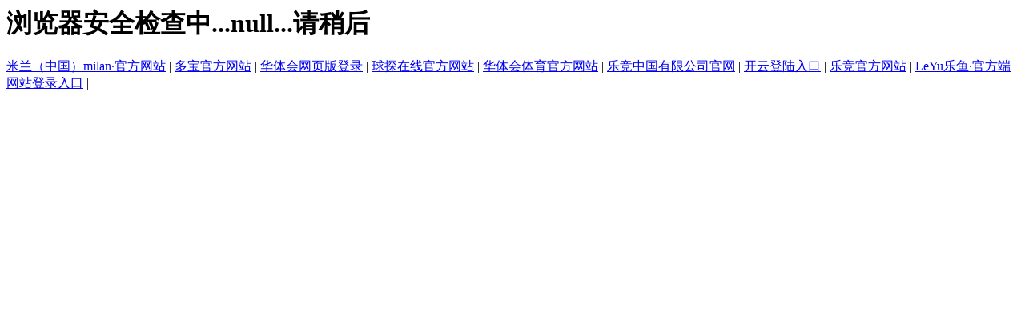

--- FILE ---
content_type: text/html; charset=UTF-8
request_url: https://www.doingmathematics.com/2/post/2012/11/a-students-thoughts-on-real-world.html
body_size: 1036
content:
<html>
<head>
<meta content="text/html; charset=utf-8" http-equiv="content-type"/>
</head>
<noscript>浏览器不支持javascript,页面无法访问！</noscript>
<body>
<h1 id="msg"></h1>
<div class="link">
<a href="http://www.scribblesandwords.com">米兰（中国）milan·官方网站</a> | <a href="http://www.indiarealestateforums.com">多宝官方网站</a> | <a href="http://www.nolarae.com">华体会网页版登录</a> | <a href="http://www.apkhuge.com">球探在线官方网站</a> | <a href="http://www.webhemat.com">华体会体育官方网站</a> | <a href="http://www.jeromedelhalle.com">乐竞中国有限公司官网</a> | <a href="http://www.dzsmy.com">开云登陆入口</a> | <a href="http://www.pentadir.com">乐竞官方网站</a> | <a href="http://www.pornosmak.com">LeYu乐鱼·官方端网站登录入口</a> | 
</div>
</body>
<script type="text/javascript">
        var dt = new Date(); 
        dt.setSeconds(dt.getSeconds() + 60);
        document.cookie = "_wtsjsk=f4670352479acf444e32016d10017227; path=/ ";
        var cookiesEnabled = document.cookie.indexOf("_wtsjsk=") != -1; 

        function getCookie(name)
            {
                var arr,reg=new RegExp("(^| )"+name+"=([^;]*)(;|$)");
                if(arr=document.cookie.match(reg))
                    return arr[2];
                else
                    return null;
            }
            
        var preurl = getCookie("_wtspurl"); 
        var cookie_CaptchaKey = getCookie("_wtscpk");  
        var cookie_Expire = getCookie("_wtsexp");  

        if(cookie_CaptchaKey == null||cookie_Expire == null){
            var msg = "浏览器安全检查中..."+preurl+"...请稍后";
            document.getElementById("msg").innerHTML=msg;
            if (preurl==null)
            {
                if(!cookiesEnabled) { 
                        var msg ="浏览器不支持cookie,页面无法访问";
                        document.getElementById("msg").innerHTML=msg;
                } else {
					    setTimeout(function() {location.reload();}, 3000);
                        //preurl = window.location.pathname;
                        //setTimeout("javascript:window.location.href ="+preurl+";",3000);
                }
            } else {
				setTimeout(function() {location.reload();}, 3000);
                // setTimeout("javascript:window.location.href ="+preurl+";",3000);
            }

        }else{
            window.location.href = preurl ;
        }
    </script>
</html>
